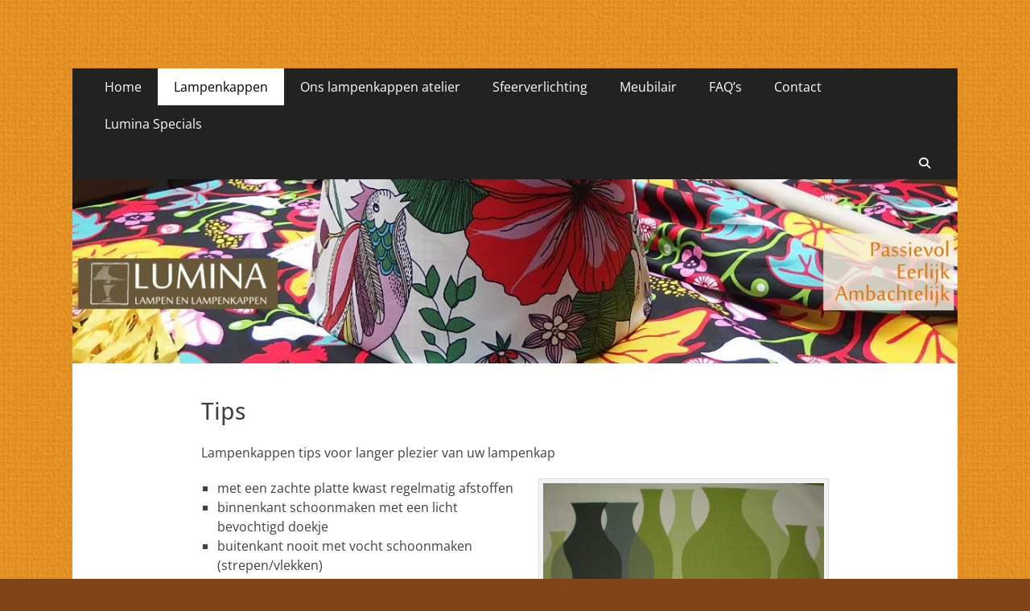

--- FILE ---
content_type: text/html; charset=UTF-8
request_url: https://www.luminalampen.nl/lampenkappen/tips/
body_size: 16987
content:
        <!DOCTYPE html>
        <html lang="nl-NL">
        
<head>
		<meta charset="UTF-8">
		<meta name="viewport" content="width=device-width, initial-scale=1, minimum-scale=1">
		<link rel="profile" href="http://gmpg.org/xfn/11">
		<meta name='robots' content='index, follow, max-image-preview:large, max-snippet:-1, max-video-preview:-1' />
	<style>img:is([sizes="auto" i], [sizes^="auto," i]) { contain-intrinsic-size: 3000px 1500px }</style>
	
	<!-- This site is optimized with the Yoast SEO plugin v25.5 - https://yoast.com/wordpress/plugins/seo/ -->
	<title>Tips - Lumina lampenkappen uit eigen atelier, sfeerverlichting en antiek meubilair</title>
	<meta name="description" content="Lampenkappen tips voor langer plezier van uw lampenkap met een zachte platte kwast regelmatig afstoffen binnenkant schoonmaken met een licht bevochtigd" />
	<link rel="canonical" href="https://www.luminalampen.nl/lampenkappen/tips/" />
	<meta property="og:locale" content="nl_NL" />
	<meta property="og:type" content="article" />
	<meta property="og:title" content="Tips - Lumina lampenkappen uit eigen atelier, sfeerverlichting en antiek meubilair" />
	<meta property="og:description" content="Lampenkappen tips voor langer plezier van uw lampenkap met een zachte platte kwast regelmatig afstoffen binnenkant schoonmaken met een licht bevochtigd" />
	<meta property="og:url" content="https://www.luminalampen.nl/lampenkappen/tips/" />
	<meta property="og:site_name" content="Lumina lampenkappen uit eigen atelier, sfeerverlichting en antiek meubilair" />
	<meta property="article:modified_time" content="2024-03-10T15:51:44+00:00" />
	<meta property="og:image" content="https://www.luminalampen.nl/wp-content/uploads/2015/12/scandinavian-vazen-stof-632x474.jpg" />
	<meta name="twitter:card" content="summary_large_image" />
	<meta name="twitter:label1" content="Geschatte leestijd" />
	<meta name="twitter:data1" content="1 minuut" />
	<script type="application/ld+json" class="yoast-schema-graph">{"@context":"https://schema.org","@graph":[{"@type":"WebPage","@id":"https://www.luminalampen.nl/lampenkappen/tips/","url":"https://www.luminalampen.nl/lampenkappen/tips/","name":"Tips - Lumina lampenkappen uit eigen atelier, sfeerverlichting en antiek meubilair","isPartOf":{"@id":"https://www.luminalampen.nl/#website"},"primaryImageOfPage":{"@id":"https://www.luminalampen.nl/lampenkappen/tips/#primaryimage"},"image":{"@id":"https://www.luminalampen.nl/lampenkappen/tips/#primaryimage"},"thumbnailUrl":"https://www.luminalampen.nl/wp-content/uploads/2015/12/scandinavian-vazen-stof-632x474.jpg","datePublished":"2015-11-20T14:33:05+00:00","dateModified":"2024-03-10T15:51:44+00:00","description":"Lampenkappen tips voor langer plezier van uw lampenkap met een zachte platte kwast regelmatig afstoffen binnenkant schoonmaken met een licht bevochtigd","breadcrumb":{"@id":"https://www.luminalampen.nl/lampenkappen/tips/#breadcrumb"},"inLanguage":"nl-NL","potentialAction":[{"@type":"ReadAction","target":["https://www.luminalampen.nl/lampenkappen/tips/"]}]},{"@type":"ImageObject","inLanguage":"nl-NL","@id":"https://www.luminalampen.nl/lampenkappen/tips/#primaryimage","url":"https://www.luminalampen.nl/wp-content/uploads/2015/12/scandinavian-vazen-stof.jpg","contentUrl":"https://www.luminalampen.nl/wp-content/uploads/2015/12/scandinavian-vazen-stof.jpg","width":1024,"height":768,"caption":"Scandinavian vazen"},{"@type":"BreadcrumbList","@id":"https://www.luminalampen.nl/lampenkappen/tips/#breadcrumb","itemListElement":[{"@type":"ListItem","position":1,"name":"Home","item":"https://www.luminalampen.nl/"},{"@type":"ListItem","position":2,"name":"Lampenkappen","item":"https://www.luminalampen.nl/lampenkappen/"},{"@type":"ListItem","position":3,"name":"Tips"}]},{"@type":"WebSite","@id":"https://www.luminalampen.nl/#website","url":"https://www.luminalampen.nl/","name":"Lumina lampenkappen uit eigen atelier, sfeerverlichting en antiek meubilair","description":"vakwerk van ons ambachtelijke atelier","potentialAction":[{"@type":"SearchAction","target":{"@type":"EntryPoint","urlTemplate":"https://www.luminalampen.nl/?s={search_term_string}"},"query-input":{"@type":"PropertyValueSpecification","valueRequired":true,"valueName":"search_term_string"}}],"inLanguage":"nl-NL"}]}</script>
	<!-- / Yoast SEO plugin. -->


<link rel="alternate" type="application/rss+xml" title="Lumina lampenkappen uit eigen atelier, sfeerverlichting en antiek meubilair &raquo; feed" href="https://www.luminalampen.nl/feed/" />
<link rel="alternate" type="application/rss+xml" title="Lumina lampenkappen uit eigen atelier, sfeerverlichting en antiek meubilair &raquo; reacties feed" href="https://www.luminalampen.nl/comments/feed/" />
		<!-- This site uses the Google Analytics by MonsterInsights plugin v9.6.1 - Using Analytics tracking - https://www.monsterinsights.com/ -->
		<!-- Opmerking: MonsterInsights is momenteel niet geconfigureerd op deze site. De site eigenaar moet authenticeren met Google Analytics in de MonsterInsights instellingen scherm. -->
					<!-- No tracking code set -->
				<!-- / Google Analytics by MonsterInsights -->
		<script type="text/javascript">
/* <![CDATA[ */
window._wpemojiSettings = {"baseUrl":"https:\/\/s.w.org\/images\/core\/emoji\/16.0.1\/72x72\/","ext":".png","svgUrl":"https:\/\/s.w.org\/images\/core\/emoji\/16.0.1\/svg\/","svgExt":".svg","source":{"concatemoji":"https:\/\/www.luminalampen.nl\/wp-includes\/js\/wp-emoji-release.min.js?ver=6.8.3"}};
/*! This file is auto-generated */
!function(s,n){var o,i,e;function c(e){try{var t={supportTests:e,timestamp:(new Date).valueOf()};sessionStorage.setItem(o,JSON.stringify(t))}catch(e){}}function p(e,t,n){e.clearRect(0,0,e.canvas.width,e.canvas.height),e.fillText(t,0,0);var t=new Uint32Array(e.getImageData(0,0,e.canvas.width,e.canvas.height).data),a=(e.clearRect(0,0,e.canvas.width,e.canvas.height),e.fillText(n,0,0),new Uint32Array(e.getImageData(0,0,e.canvas.width,e.canvas.height).data));return t.every(function(e,t){return e===a[t]})}function u(e,t){e.clearRect(0,0,e.canvas.width,e.canvas.height),e.fillText(t,0,0);for(var n=e.getImageData(16,16,1,1),a=0;a<n.data.length;a++)if(0!==n.data[a])return!1;return!0}function f(e,t,n,a){switch(t){case"flag":return n(e,"\ud83c\udff3\ufe0f\u200d\u26a7\ufe0f","\ud83c\udff3\ufe0f\u200b\u26a7\ufe0f")?!1:!n(e,"\ud83c\udde8\ud83c\uddf6","\ud83c\udde8\u200b\ud83c\uddf6")&&!n(e,"\ud83c\udff4\udb40\udc67\udb40\udc62\udb40\udc65\udb40\udc6e\udb40\udc67\udb40\udc7f","\ud83c\udff4\u200b\udb40\udc67\u200b\udb40\udc62\u200b\udb40\udc65\u200b\udb40\udc6e\u200b\udb40\udc67\u200b\udb40\udc7f");case"emoji":return!a(e,"\ud83e\udedf")}return!1}function g(e,t,n,a){var r="undefined"!=typeof WorkerGlobalScope&&self instanceof WorkerGlobalScope?new OffscreenCanvas(300,150):s.createElement("canvas"),o=r.getContext("2d",{willReadFrequently:!0}),i=(o.textBaseline="top",o.font="600 32px Arial",{});return e.forEach(function(e){i[e]=t(o,e,n,a)}),i}function t(e){var t=s.createElement("script");t.src=e,t.defer=!0,s.head.appendChild(t)}"undefined"!=typeof Promise&&(o="wpEmojiSettingsSupports",i=["flag","emoji"],n.supports={everything:!0,everythingExceptFlag:!0},e=new Promise(function(e){s.addEventListener("DOMContentLoaded",e,{once:!0})}),new Promise(function(t){var n=function(){try{var e=JSON.parse(sessionStorage.getItem(o));if("object"==typeof e&&"number"==typeof e.timestamp&&(new Date).valueOf()<e.timestamp+604800&&"object"==typeof e.supportTests)return e.supportTests}catch(e){}return null}();if(!n){if("undefined"!=typeof Worker&&"undefined"!=typeof OffscreenCanvas&&"undefined"!=typeof URL&&URL.createObjectURL&&"undefined"!=typeof Blob)try{var e="postMessage("+g.toString()+"("+[JSON.stringify(i),f.toString(),p.toString(),u.toString()].join(",")+"));",a=new Blob([e],{type:"text/javascript"}),r=new Worker(URL.createObjectURL(a),{name:"wpTestEmojiSupports"});return void(r.onmessage=function(e){c(n=e.data),r.terminate(),t(n)})}catch(e){}c(n=g(i,f,p,u))}t(n)}).then(function(e){for(var t in e)n.supports[t]=e[t],n.supports.everything=n.supports.everything&&n.supports[t],"flag"!==t&&(n.supports.everythingExceptFlag=n.supports.everythingExceptFlag&&n.supports[t]);n.supports.everythingExceptFlag=n.supports.everythingExceptFlag&&!n.supports.flag,n.DOMReady=!1,n.readyCallback=function(){n.DOMReady=!0}}).then(function(){return e}).then(function(){var e;n.supports.everything||(n.readyCallback(),(e=n.source||{}).concatemoji?t(e.concatemoji):e.wpemoji&&e.twemoji&&(t(e.twemoji),t(e.wpemoji)))}))}((window,document),window._wpemojiSettings);
/* ]]> */
</script>
<link rel='stylesheet' id='pt-cv-public-style-css' href='https://www.luminalampen.nl/wp-content/plugins/content-views-query-and-display-post-page/public/assets/css/cv.css?ver=4.1' type='text/css' media='all' />
<style id='wp-emoji-styles-inline-css' type='text/css'>

	img.wp-smiley, img.emoji {
		display: inline !important;
		border: none !important;
		box-shadow: none !important;
		height: 1em !important;
		width: 1em !important;
		margin: 0 0.07em !important;
		vertical-align: -0.1em !important;
		background: none !important;
		padding: 0 !important;
	}
</style>
<link rel='stylesheet' id='wp-block-library-css' href='https://www.luminalampen.nl/wp-includes/css/dist/block-library/style.min.css?ver=6.8.3' type='text/css' media='all' />
<style id='wp-block-library-theme-inline-css' type='text/css'>
.wp-block-audio :where(figcaption){color:#555;font-size:13px;text-align:center}.is-dark-theme .wp-block-audio :where(figcaption){color:#ffffffa6}.wp-block-audio{margin:0 0 1em}.wp-block-code{border:1px solid #ccc;border-radius:4px;font-family:Menlo,Consolas,monaco,monospace;padding:.8em 1em}.wp-block-embed :where(figcaption){color:#555;font-size:13px;text-align:center}.is-dark-theme .wp-block-embed :where(figcaption){color:#ffffffa6}.wp-block-embed{margin:0 0 1em}.blocks-gallery-caption{color:#555;font-size:13px;text-align:center}.is-dark-theme .blocks-gallery-caption{color:#ffffffa6}:root :where(.wp-block-image figcaption){color:#555;font-size:13px;text-align:center}.is-dark-theme :root :where(.wp-block-image figcaption){color:#ffffffa6}.wp-block-image{margin:0 0 1em}.wp-block-pullquote{border-bottom:4px solid;border-top:4px solid;color:currentColor;margin-bottom:1.75em}.wp-block-pullquote cite,.wp-block-pullquote footer,.wp-block-pullquote__citation{color:currentColor;font-size:.8125em;font-style:normal;text-transform:uppercase}.wp-block-quote{border-left:.25em solid;margin:0 0 1.75em;padding-left:1em}.wp-block-quote cite,.wp-block-quote footer{color:currentColor;font-size:.8125em;font-style:normal;position:relative}.wp-block-quote:where(.has-text-align-right){border-left:none;border-right:.25em solid;padding-left:0;padding-right:1em}.wp-block-quote:where(.has-text-align-center){border:none;padding-left:0}.wp-block-quote.is-large,.wp-block-quote.is-style-large,.wp-block-quote:where(.is-style-plain){border:none}.wp-block-search .wp-block-search__label{font-weight:700}.wp-block-search__button{border:1px solid #ccc;padding:.375em .625em}:where(.wp-block-group.has-background){padding:1.25em 2.375em}.wp-block-separator.has-css-opacity{opacity:.4}.wp-block-separator{border:none;border-bottom:2px solid;margin-left:auto;margin-right:auto}.wp-block-separator.has-alpha-channel-opacity{opacity:1}.wp-block-separator:not(.is-style-wide):not(.is-style-dots){width:100px}.wp-block-separator.has-background:not(.is-style-dots){border-bottom:none;height:1px}.wp-block-separator.has-background:not(.is-style-wide):not(.is-style-dots){height:2px}.wp-block-table{margin:0 0 1em}.wp-block-table td,.wp-block-table th{word-break:normal}.wp-block-table :where(figcaption){color:#555;font-size:13px;text-align:center}.is-dark-theme .wp-block-table :where(figcaption){color:#ffffffa6}.wp-block-video :where(figcaption){color:#555;font-size:13px;text-align:center}.is-dark-theme .wp-block-video :where(figcaption){color:#ffffffa6}.wp-block-video{margin:0 0 1em}:root :where(.wp-block-template-part.has-background){margin-bottom:0;margin-top:0;padding:1.25em 2.375em}
</style>
<style id='classic-theme-styles-inline-css' type='text/css'>
/*! This file is auto-generated */
.wp-block-button__link{color:#fff;background-color:#32373c;border-radius:9999px;box-shadow:none;text-decoration:none;padding:calc(.667em + 2px) calc(1.333em + 2px);font-size:1.125em}.wp-block-file__button{background:#32373c;color:#fff;text-decoration:none}
</style>
<style id='global-styles-inline-css' type='text/css'>
:root{--wp--preset--aspect-ratio--square: 1;--wp--preset--aspect-ratio--4-3: 4/3;--wp--preset--aspect-ratio--3-4: 3/4;--wp--preset--aspect-ratio--3-2: 3/2;--wp--preset--aspect-ratio--2-3: 2/3;--wp--preset--aspect-ratio--16-9: 16/9;--wp--preset--aspect-ratio--9-16: 9/16;--wp--preset--color--black: #000000;--wp--preset--color--cyan-bluish-gray: #abb8c3;--wp--preset--color--white: #ffffff;--wp--preset--color--pale-pink: #f78da7;--wp--preset--color--vivid-red: #cf2e2e;--wp--preset--color--luminous-vivid-orange: #ff6900;--wp--preset--color--luminous-vivid-amber: #fcb900;--wp--preset--color--light-green-cyan: #7bdcb5;--wp--preset--color--vivid-green-cyan: #00d084;--wp--preset--color--pale-cyan-blue: #8ed1fc;--wp--preset--color--vivid-cyan-blue: #0693e3;--wp--preset--color--vivid-purple: #9b51e0;--wp--preset--color--dark-gray: #404040;--wp--preset--color--gray: #eeeeee;--wp--preset--color--light-gray: #f9f9f9;--wp--preset--color--yellow: #e5ae4a;--wp--preset--color--blue: #1b8be0;--wp--preset--color--tahiti-gold: #e4741f;--wp--preset--gradient--vivid-cyan-blue-to-vivid-purple: linear-gradient(135deg,rgba(6,147,227,1) 0%,rgb(155,81,224) 100%);--wp--preset--gradient--light-green-cyan-to-vivid-green-cyan: linear-gradient(135deg,rgb(122,220,180) 0%,rgb(0,208,130) 100%);--wp--preset--gradient--luminous-vivid-amber-to-luminous-vivid-orange: linear-gradient(135deg,rgba(252,185,0,1) 0%,rgba(255,105,0,1) 100%);--wp--preset--gradient--luminous-vivid-orange-to-vivid-red: linear-gradient(135deg,rgba(255,105,0,1) 0%,rgb(207,46,46) 100%);--wp--preset--gradient--very-light-gray-to-cyan-bluish-gray: linear-gradient(135deg,rgb(238,238,238) 0%,rgb(169,184,195) 100%);--wp--preset--gradient--cool-to-warm-spectrum: linear-gradient(135deg,rgb(74,234,220) 0%,rgb(151,120,209) 20%,rgb(207,42,186) 40%,rgb(238,44,130) 60%,rgb(251,105,98) 80%,rgb(254,248,76) 100%);--wp--preset--gradient--blush-light-purple: linear-gradient(135deg,rgb(255,206,236) 0%,rgb(152,150,240) 100%);--wp--preset--gradient--blush-bordeaux: linear-gradient(135deg,rgb(254,205,165) 0%,rgb(254,45,45) 50%,rgb(107,0,62) 100%);--wp--preset--gradient--luminous-dusk: linear-gradient(135deg,rgb(255,203,112) 0%,rgb(199,81,192) 50%,rgb(65,88,208) 100%);--wp--preset--gradient--pale-ocean: linear-gradient(135deg,rgb(255,245,203) 0%,rgb(182,227,212) 50%,rgb(51,167,181) 100%);--wp--preset--gradient--electric-grass: linear-gradient(135deg,rgb(202,248,128) 0%,rgb(113,206,126) 100%);--wp--preset--gradient--midnight: linear-gradient(135deg,rgb(2,3,129) 0%,rgb(40,116,252) 100%);--wp--preset--font-size--small: 14px;--wp--preset--font-size--medium: 20px;--wp--preset--font-size--large: 26px;--wp--preset--font-size--x-large: 42px;--wp--preset--font-size--extra-small: 13px;--wp--preset--font-size--normal: 16px;--wp--preset--font-size--huge: 32px;--wp--preset--spacing--20: 0.44rem;--wp--preset--spacing--30: 0.67rem;--wp--preset--spacing--40: 1rem;--wp--preset--spacing--50: 1.5rem;--wp--preset--spacing--60: 2.25rem;--wp--preset--spacing--70: 3.38rem;--wp--preset--spacing--80: 5.06rem;--wp--preset--shadow--natural: 6px 6px 9px rgba(0, 0, 0, 0.2);--wp--preset--shadow--deep: 12px 12px 50px rgba(0, 0, 0, 0.4);--wp--preset--shadow--sharp: 6px 6px 0px rgba(0, 0, 0, 0.2);--wp--preset--shadow--outlined: 6px 6px 0px -3px rgba(255, 255, 255, 1), 6px 6px rgba(0, 0, 0, 1);--wp--preset--shadow--crisp: 6px 6px 0px rgba(0, 0, 0, 1);}:where(.is-layout-flex){gap: 0.5em;}:where(.is-layout-grid){gap: 0.5em;}body .is-layout-flex{display: flex;}.is-layout-flex{flex-wrap: wrap;align-items: center;}.is-layout-flex > :is(*, div){margin: 0;}body .is-layout-grid{display: grid;}.is-layout-grid > :is(*, div){margin: 0;}:where(.wp-block-columns.is-layout-flex){gap: 2em;}:where(.wp-block-columns.is-layout-grid){gap: 2em;}:where(.wp-block-post-template.is-layout-flex){gap: 1.25em;}:where(.wp-block-post-template.is-layout-grid){gap: 1.25em;}.has-black-color{color: var(--wp--preset--color--black) !important;}.has-cyan-bluish-gray-color{color: var(--wp--preset--color--cyan-bluish-gray) !important;}.has-white-color{color: var(--wp--preset--color--white) !important;}.has-pale-pink-color{color: var(--wp--preset--color--pale-pink) !important;}.has-vivid-red-color{color: var(--wp--preset--color--vivid-red) !important;}.has-luminous-vivid-orange-color{color: var(--wp--preset--color--luminous-vivid-orange) !important;}.has-luminous-vivid-amber-color{color: var(--wp--preset--color--luminous-vivid-amber) !important;}.has-light-green-cyan-color{color: var(--wp--preset--color--light-green-cyan) !important;}.has-vivid-green-cyan-color{color: var(--wp--preset--color--vivid-green-cyan) !important;}.has-pale-cyan-blue-color{color: var(--wp--preset--color--pale-cyan-blue) !important;}.has-vivid-cyan-blue-color{color: var(--wp--preset--color--vivid-cyan-blue) !important;}.has-vivid-purple-color{color: var(--wp--preset--color--vivid-purple) !important;}.has-black-background-color{background-color: var(--wp--preset--color--black) !important;}.has-cyan-bluish-gray-background-color{background-color: var(--wp--preset--color--cyan-bluish-gray) !important;}.has-white-background-color{background-color: var(--wp--preset--color--white) !important;}.has-pale-pink-background-color{background-color: var(--wp--preset--color--pale-pink) !important;}.has-vivid-red-background-color{background-color: var(--wp--preset--color--vivid-red) !important;}.has-luminous-vivid-orange-background-color{background-color: var(--wp--preset--color--luminous-vivid-orange) !important;}.has-luminous-vivid-amber-background-color{background-color: var(--wp--preset--color--luminous-vivid-amber) !important;}.has-light-green-cyan-background-color{background-color: var(--wp--preset--color--light-green-cyan) !important;}.has-vivid-green-cyan-background-color{background-color: var(--wp--preset--color--vivid-green-cyan) !important;}.has-pale-cyan-blue-background-color{background-color: var(--wp--preset--color--pale-cyan-blue) !important;}.has-vivid-cyan-blue-background-color{background-color: var(--wp--preset--color--vivid-cyan-blue) !important;}.has-vivid-purple-background-color{background-color: var(--wp--preset--color--vivid-purple) !important;}.has-black-border-color{border-color: var(--wp--preset--color--black) !important;}.has-cyan-bluish-gray-border-color{border-color: var(--wp--preset--color--cyan-bluish-gray) !important;}.has-white-border-color{border-color: var(--wp--preset--color--white) !important;}.has-pale-pink-border-color{border-color: var(--wp--preset--color--pale-pink) !important;}.has-vivid-red-border-color{border-color: var(--wp--preset--color--vivid-red) !important;}.has-luminous-vivid-orange-border-color{border-color: var(--wp--preset--color--luminous-vivid-orange) !important;}.has-luminous-vivid-amber-border-color{border-color: var(--wp--preset--color--luminous-vivid-amber) !important;}.has-light-green-cyan-border-color{border-color: var(--wp--preset--color--light-green-cyan) !important;}.has-vivid-green-cyan-border-color{border-color: var(--wp--preset--color--vivid-green-cyan) !important;}.has-pale-cyan-blue-border-color{border-color: var(--wp--preset--color--pale-cyan-blue) !important;}.has-vivid-cyan-blue-border-color{border-color: var(--wp--preset--color--vivid-cyan-blue) !important;}.has-vivid-purple-border-color{border-color: var(--wp--preset--color--vivid-purple) !important;}.has-vivid-cyan-blue-to-vivid-purple-gradient-background{background: var(--wp--preset--gradient--vivid-cyan-blue-to-vivid-purple) !important;}.has-light-green-cyan-to-vivid-green-cyan-gradient-background{background: var(--wp--preset--gradient--light-green-cyan-to-vivid-green-cyan) !important;}.has-luminous-vivid-amber-to-luminous-vivid-orange-gradient-background{background: var(--wp--preset--gradient--luminous-vivid-amber-to-luminous-vivid-orange) !important;}.has-luminous-vivid-orange-to-vivid-red-gradient-background{background: var(--wp--preset--gradient--luminous-vivid-orange-to-vivid-red) !important;}.has-very-light-gray-to-cyan-bluish-gray-gradient-background{background: var(--wp--preset--gradient--very-light-gray-to-cyan-bluish-gray) !important;}.has-cool-to-warm-spectrum-gradient-background{background: var(--wp--preset--gradient--cool-to-warm-spectrum) !important;}.has-blush-light-purple-gradient-background{background: var(--wp--preset--gradient--blush-light-purple) !important;}.has-blush-bordeaux-gradient-background{background: var(--wp--preset--gradient--blush-bordeaux) !important;}.has-luminous-dusk-gradient-background{background: var(--wp--preset--gradient--luminous-dusk) !important;}.has-pale-ocean-gradient-background{background: var(--wp--preset--gradient--pale-ocean) !important;}.has-electric-grass-gradient-background{background: var(--wp--preset--gradient--electric-grass) !important;}.has-midnight-gradient-background{background: var(--wp--preset--gradient--midnight) !important;}.has-small-font-size{font-size: var(--wp--preset--font-size--small) !important;}.has-medium-font-size{font-size: var(--wp--preset--font-size--medium) !important;}.has-large-font-size{font-size: var(--wp--preset--font-size--large) !important;}.has-x-large-font-size{font-size: var(--wp--preset--font-size--x-large) !important;}
:where(.wp-block-post-template.is-layout-flex){gap: 1.25em;}:where(.wp-block-post-template.is-layout-grid){gap: 1.25em;}
:where(.wp-block-columns.is-layout-flex){gap: 2em;}:where(.wp-block-columns.is-layout-grid){gap: 2em;}
:root :where(.wp-block-pullquote){font-size: 1.5em;line-height: 1.6;}
</style>
<link rel='stylesheet' id='contact-form-7-css' href='https://www.luminalampen.nl/wp-content/plugins/contact-form-7/includes/css/styles.css?ver=6.1' type='text/css' media='all' />
<link rel='stylesheet' id='foobox-free-min-css' href='https://www.luminalampen.nl/wp-content/plugins/foobox-image-lightbox/free/css/foobox.free.min.css?ver=2.7.35' type='text/css' media='all' />
<link rel='stylesheet' id='wppa_style-css' href='https://www.luminalampen.nl/wp-content/plugins/wp-photo-album-plus/wppa-style.css?ver=250711-121931' type='text/css' media='all' />
<style id='wppa_style-inline-css' type='text/css'>

.wppa-box {	border-style: solid; border-width:1px;border-radius:6px; -moz-border-radius:6px;margin-bottom:8px;background-color:#eeeeee;border-color:#cccccc; }
.wppa-mini-box { border-style: solid; border-width:1px;border-radius:2px;border-color:#cccccc; }
.wppa-cover-box {  }
.wppa-cover-text-frame {  }
.wppa-box-text {  }
.wppa-box-text, .wppa-box-text-nocolor { font-weight:normal; }
.wppa-thumb-text { font-weight:normal; }
.wppa-nav-text { font-weight:normal; }
.wppa-img { background-color:#eeeeee; }
.wppa-title { font-weight:bold; }
.wppa-fulldesc { font-weight:normal; }
.wppa-fulltitle { font-weight:normal; }
</style>
<link rel='stylesheet' id='catchresponsive-fonts-css' href='https://www.luminalampen.nl/wp-content/fonts/45d69b4615c55494bcffd707758b9e20.css' type='text/css' media='all' />
<link rel='stylesheet' id='catchresponsive-style-css' href='https://www.luminalampen.nl/wp-content/themes/catch-responsive/style.css?ver=20250711-111853' type='text/css' media='all' />
<link rel='stylesheet' id='catchresponsive-block-style-css' href='https://www.luminalampen.nl/wp-content/themes/catch-responsive/css/blocks.css?ver=3.1.2' type='text/css' media='all' />
<link rel='stylesheet' id='font-awesome-css' href='https://www.luminalampen.nl/wp-content/themes/catch-responsive/css/font-awesome/css/all.min.css?ver=6.7.2' type='text/css' media='all' />
<link rel='stylesheet' id='jquery-sidr-css' href='https://www.luminalampen.nl/wp-content/themes/catch-responsive/css/jquery.sidr.light.min.css?ver=2.1.0' type='text/css' media='all' />
<script type="text/javascript" src="https://www.luminalampen.nl/wp-includes/js/dist/hooks.min.js?ver=4d63a3d491d11ffd8ac6" id="wp-hooks-js"></script>
<script type="text/javascript" src="https://www.luminalampen.nl/wp-includes/js/dist/i18n.min.js?ver=5e580eb46a90c2b997e6" id="wp-i18n-js"></script>
<script type="text/javascript" id="wp-i18n-js-after">
/* <![CDATA[ */
wp.i18n.setLocaleData( { 'text direction\u0004ltr': [ 'ltr' ] } );
/* ]]> */
</script>
<script type="text/javascript" src="https://www.luminalampen.nl/wp-content/plugins/wp-photo-album-plus/js/wppa-decls.js?ver=250711-111919" id="wppa-decls-js"></script>
<script type="text/javascript" src="https://www.luminalampen.nl/wp-includes/js/jquery/jquery.min.js?ver=3.7.1" id="jquery-core-js"></script>
<script type="text/javascript" src="https://www.luminalampen.nl/wp-includes/js/jquery/jquery-migrate.min.js?ver=3.4.1" id="jquery-migrate-js"></script>
<script type="text/javascript" src="https://www.luminalampen.nl/wp-includes/js/jquery/jquery.form.min.js?ver=4.3.0" id="jquery-form-js"></script>
<script type="text/javascript" src="https://www.luminalampen.nl/wp-includes/js/imagesloaded.min.js?ver=5.0.0" id="imagesloaded-js"></script>
<script type="text/javascript" src="https://www.luminalampen.nl/wp-includes/js/masonry.min.js?ver=4.2.2" id="masonry-js"></script>
<script type="text/javascript" src="https://www.luminalampen.nl/wp-includes/js/jquery/jquery.masonry.min.js?ver=3.1.2b" id="jquery-masonry-js"></script>
<script type="text/javascript" src="https://www.luminalampen.nl/wp-includes/js/jquery/ui/core.min.js?ver=1.13.3" id="jquery-ui-core-js"></script>
<script type="text/javascript" src="https://www.luminalampen.nl/wp-includes/js/jquery/ui/mouse.min.js?ver=1.13.3" id="jquery-ui-mouse-js"></script>
<script type="text/javascript" src="https://www.luminalampen.nl/wp-includes/js/jquery/ui/resizable.min.js?ver=1.13.3" id="jquery-ui-resizable-js"></script>
<script type="text/javascript" src="https://www.luminalampen.nl/wp-includes/js/jquery/ui/draggable.min.js?ver=1.13.3" id="jquery-ui-draggable-js"></script>
<script type="text/javascript" src="https://www.luminalampen.nl/wp-includes/js/jquery/ui/controlgroup.min.js?ver=1.13.3" id="jquery-ui-controlgroup-js"></script>
<script type="text/javascript" src="https://www.luminalampen.nl/wp-includes/js/jquery/ui/checkboxradio.min.js?ver=1.13.3" id="jquery-ui-checkboxradio-js"></script>
<script type="text/javascript" src="https://www.luminalampen.nl/wp-includes/js/jquery/ui/button.min.js?ver=1.13.3" id="jquery-ui-button-js"></script>
<script type="text/javascript" src="https://www.luminalampen.nl/wp-includes/js/jquery/ui/dialog.min.js?ver=1.13.3" id="jquery-ui-dialog-js"></script>
<script type="text/javascript" id="wppa-all-js-extra">
/* <![CDATA[ */
var wppaObj = {"restUrl":"https:\/\/www.luminalampen.nl\/wp-json\/","restNonce":"f992856c97"};
/* ]]> */
</script>
<script type="text/javascript" src="https://www.luminalampen.nl/wp-content/plugins/wp-photo-album-plus/js/wppa-all.js?ver=250711-111919" id="wppa-all-js"></script>
<script type="text/javascript" src="https://www.luminalampen.nl/wp-content/plugins/wp-photo-album-plus/vendor/jquery-easing/jquery.easing.min.js?ver=9.0.09.003" id="nicescrollr-easing-min-js-js"></script>
<!--[if lt IE 9]>
<script type="text/javascript" src="https://www.luminalampen.nl/wp-content/themes/catch-responsive/js/html5.min.js?ver=3.7.3" id="catchresponsive-html5-js"></script>
<![endif]-->
<script type="text/javascript" src="https://www.luminalampen.nl/wp-content/themes/catch-responsive/js/jquery.sidr.min.js?ver=2.2.1.1" id="jquery-sidr-js"></script>
<script type="text/javascript" src="https://www.luminalampen.nl/wp-content/themes/catch-responsive/js/catchresponsive-custom-scripts.min.js" id="catchresponsive-custom-scripts-js"></script>
<script type="text/javascript" id="foobox-free-min-js-before">
/* <![CDATA[ */
/* Run FooBox FREE (v2.7.35) */
var FOOBOX = window.FOOBOX = {
	ready: true,
	disableOthers: false,
	o: {wordpress: { enabled: true }, countMessage:'image %index of %total', captions: { dataTitle: ["captionTitle","title"], dataDesc: ["captionDesc","description"] }, rel: '', excludes:'.fbx-link,.nofoobox,.nolightbox,a[href*="pinterest.com/pin/create/button/"]', affiliate : { enabled: false }, error: "Could not load the item"},
	selectors: [
		".foogallery-container.foogallery-lightbox-foobox", ".foogallery-container.foogallery-lightbox-foobox-free", ".gallery", ".wp-block-gallery", ".wp-caption", ".wp-block-image", "a:has(img[class*=wp-image-])", ".foobox"
	],
	pre: function( $ ){
		// Custom JavaScript (Pre)
		
	},
	post: function( $ ){
		// Custom JavaScript (Post)
		
		// Custom Captions Code
		
	},
	custom: function( $ ){
		// Custom Extra JS
		
	}
};
/* ]]> */
</script>
<script type="text/javascript" src="https://www.luminalampen.nl/wp-content/plugins/foobox-image-lightbox/free/js/foobox.free.min.js?ver=2.7.35" id="foobox-free-min-js"></script>
<link rel="https://api.w.org/" href="https://www.luminalampen.nl/wp-json/" /><link rel="alternate" title="JSON" type="application/json" href="https://www.luminalampen.nl/wp-json/wp/v2/pages/146" /><link rel="EditURI" type="application/rsd+xml" title="RSD" href="https://www.luminalampen.nl/xmlrpc.php?rsd" />
<meta name="generator" content="WordPress 6.8.3" />
<link rel='shortlink' href='https://www.luminalampen.nl/?p=146' />
<link rel="alternate" title="oEmbed (JSON)" type="application/json+oembed" href="https://www.luminalampen.nl/wp-json/oembed/1.0/embed?url=https%3A%2F%2Fwww.luminalampen.nl%2Flampenkappen%2Ftips%2F" />
<link rel="alternate" title="oEmbed (XML)" type="text/xml+oembed" href="https://www.luminalampen.nl/wp-json/oembed/1.0/embed?url=https%3A%2F%2Fwww.luminalampen.nl%2Flampenkappen%2Ftips%2F&#038;format=xml" />
<script type="text/javascript">
	window._se_plugin_version = '8.1.9';
</script>
	<style type="text/css">
		</style>
	<style type="text/css" id="custom-background-css">
body.custom-background { background-color: #7f4519; background-image: url("https://www.luminalampen.nl/wp-content/uploads/2015/11/back4.jpg"); background-position: left top; background-size: auto; background-repeat: repeat; background-attachment: scroll; }
</style>
	<link rel="icon" href="https://www.luminalampen.nl/wp-content/uploads/2015/12/cropped-favicon1-1-32x32.png" sizes="32x32" />
<link rel="icon" href="https://www.luminalampen.nl/wp-content/uploads/2015/12/cropped-favicon1-1-192x192.png" sizes="192x192" />
<link rel="apple-touch-icon" href="https://www.luminalampen.nl/wp-content/uploads/2015/12/cropped-favicon1-1-180x180.png" />
<meta name="msapplication-TileImage" content="https://www.luminalampen.nl/wp-content/uploads/2015/12/cropped-favicon1-1-270x270.png" />
		<style type="text/css" id="wp-custom-css">
			#foogallery-gallery-362.foogallery-simple_portfolio .bf-item {
 background: #B8AD8F;
}
#foogallery-gallery-362.foogallery-simple_portfolio .bf-item {
 color: #000000;
}
.sidebar-header-right { display: none; }.sidebar-header-right { display: none; }		</style>
		<!-- Lumina lampenkappen uit eigen atelier, sfeerverlichting en antiek meubilair inline CSS Styles -->
<style type="text/css" media="screen">
.site-title a, .site-description { position: absolute !important; clip: rect(1px 1px 1px 1px); clip: rect(1px, 1px, 1px, 1px); }
</style>
</head>

<body class="wp-singular page-template-default page page-id-146 page-child parent-pageid-99 custom-background wp-embed-responsive wp-theme-catch-responsive no-sidebar content-width excerpt-image-left mobile-menu-one">


		<div id="page" class="hfeed site">
				<header id="masthead" role="banner">
    		<div class="wrapper">
		
    <div id="mobile-header-left-menu" class="mobile-menu-anchor primary-menu">
        <a href="#mobile-header-left-nav" id="header-left-menu" class="font-awesome fa-solid fa-menu">
            <span class="mobile-menu-text">Menu</span>
        </a>
    </div><!-- #mobile-header-menu -->
    <div id="site-branding"><div id="site-header"><p class="site-title"><a href="https://www.luminalampen.nl/" rel="home">Lumina lampenkappen uit eigen atelier, sfeerverlichting en antiek meubilair</a></p><p class="site-description">vakwerk van ons ambachtelijke atelier</p></div><!-- #site-header --></div><!-- #site-branding-->	<aside class="sidebar sidebar-header-right widget-area">
		<section class="widget widget_search" id="header-right-search">
			<div class="widget-wrap">
				
<form role="search" method="get" class="search-form" action="https://www.luminalampen.nl/">
	<label>
		<span class="screen-reader-text">Zoeken naar:</span>
		<input type="search" class="search-field" placeholder="Zoeken..." value="" name="s" title="Zoeken naar:">
	</label>
	<input type="submit" class="search-submit" value="Zoeken">
</form>
			</div>
		</section>
			</aside><!-- .sidebar .header-sidebar .widget-area -->
			</div><!-- .wrapper -->
		</header><!-- #masthead -->
			<nav class="site-navigation nav-primary search-enabled" role="navigation">
        <div class="wrapper">
            <h2 class="screen-reader-text">Primair menu</h2>
            <div class="screen-reader-text skip-link"><a href="#content" title="Ga naar de inhoud">Ga naar de inhoud</a></div>
            <ul id="menu-menu-1" class="menu catchresponsive-nav-menu"><li id="menu-item-155" class="menu-item menu-item-type-custom menu-item-object-custom menu-item-home menu-item-155"><a href="http://www.luminalampen.nl">Home</a></li>
<li id="menu-item-156" class="menu-item menu-item-type-post_type menu-item-object-page current-page-ancestor current-menu-ancestor current-menu-parent current-page-parent current_page_parent current_page_ancestor menu-item-has-children menu-item-156"><a href="https://www.luminalampen.nl/lampenkappen/">Lampenkappen</a>
<ul class="sub-menu">
	<li id="menu-item-67" class="menu-item menu-item-type-post_type menu-item-object-page menu-item-67"><a href="https://www.luminalampen.nl/lampenkappen/modellen/">Modellen</a></li>
	<li id="menu-item-66" class="menu-item menu-item-type-post_type menu-item-object-page menu-item-66"><a href="https://www.luminalampen.nl/lampenkappen/stoffen/">Stoffen</a></li>
	<li id="menu-item-901" class="menu-item menu-item-type-post_type menu-item-object-page menu-item-901"><a href="https://www.luminalampen.nl/lampenkappen/kwaliteit/">Kwaliteit</a></li>
	<li id="menu-item-902" class="menu-item menu-item-type-post_type menu-item-object-page current-menu-item page_item page-item-146 current_page_item menu-item-902"><a href="https://www.luminalampen.nl/lampenkappen/tips/" aria-current="page">Tips</a></li>
</ul>
</li>
<li id="menu-item-186" class="menu-item menu-item-type-post_type menu-item-object-page menu-item-186"><a href="https://www.luminalampen.nl/ons-atelier-2/">Ons lampenkappen atelier</a></li>
<li id="menu-item-161" class="menu-item menu-item-type-post_type menu-item-object-page menu-item-has-children menu-item-161"><a href="https://www.luminalampen.nl/sfeerverlichting/">Sfeerverlichting</a>
<ul class="sub-menu">
	<li id="menu-item-389" class="menu-item menu-item-type-post_type menu-item-object-page menu-item-389"><a href="https://www.luminalampen.nl/sfeerverlichting/lampenvoeten/">Lampenvoeten</a></li>
	<li id="menu-item-168" class="menu-item menu-item-type-post_type menu-item-object-page menu-item-168"><a href="https://www.luminalampen.nl/sfeerverlichting/kroonluchters/">Kroonluchters</a></li>
	<li id="menu-item-167" class="menu-item menu-item-type-post_type menu-item-object-page menu-item-167"><a href="https://www.luminalampen.nl/sfeerverlichting/lantaarns/">Hanglampen</a></li>
	<li id="menu-item-174" class="menu-item menu-item-type-post_type menu-item-object-page menu-item-174"><a href="https://www.luminalampen.nl/sfeerverlichting/wandlampen/">Wandlampen</a></li>
	<li id="menu-item-173" class="menu-item menu-item-type-post_type menu-item-object-page menu-item-173"><a href="https://www.luminalampen.nl/sfeerverlichting/vintage/">Vintage verlichting</a></li>
	<li id="menu-item-418" class="menu-item menu-item-type-post_type menu-item-object-page menu-item-418"><a href="https://www.luminalampen.nl/sfeerverlichting/reparatie/">Reparatie</a></li>
</ul>
</li>
<li id="menu-item-162" class="menu-item menu-item-type-post_type menu-item-object-page menu-item-has-children menu-item-162"><a href="https://www.luminalampen.nl/meubilair/">Meubilair</a>
<ul class="sub-menu">
	<li id="menu-item-190" class="menu-item menu-item-type-post_type menu-item-object-page menu-item-190"><a href="https://www.luminalampen.nl/meubilair/kasten/">Kasten</a></li>
	<li id="menu-item-189" class="menu-item menu-item-type-post_type menu-item-object-page menu-item-189"><a href="https://www.luminalampen.nl/meubilair/spiegels/">Spiegels</a></li>
	<li id="menu-item-188" class="menu-item menu-item-type-post_type menu-item-object-page menu-item-188"><a href="https://www.luminalampen.nl/meubilair/tafels/">Tafels en Stoelen</a></li>
	<li id="menu-item-463" class="menu-item menu-item-type-post_type menu-item-object-page menu-item-463"><a href="https://www.luminalampen.nl/meubilair/vintage/">Vintage meubilair</a></li>
	<li id="menu-item-204" class="menu-item menu-item-type-post_type menu-item-object-page menu-item-204"><a href="https://www.luminalampen.nl/meubilair/decoratie/">Decoratie</a></li>
</ul>
</li>
<li id="menu-item-44" class="menu-item menu-item-type-post_type menu-item-object-page menu-item-44"><a href="https://www.luminalampen.nl/faqs/">FAQ&#8217;s</a></li>
<li id="menu-item-50" class="menu-item menu-item-type-post_type menu-item-object-page menu-item-50"><a href="https://www.luminalampen.nl/contact/">Contact</a></li>
<li id="menu-item-1833" class="menu-item menu-item-type-post_type menu-item-object-page menu-item-1833"><a href="https://www.luminalampen.nl/lumina-specials/">Lumina Specials</a></li>
</ul>                <div id="search-toggle" class="font-awesome fa-solid">
                    <a class="screen-reader-text" href="#search-container">Zoeken</a>
                </div>

                <div id="search-container" class="displaynone">
                    
<form role="search" method="get" class="search-form" action="https://www.luminalampen.nl/">
	<label>
		<span class="screen-reader-text">Zoeken naar:</span>
		<input type="search" class="search-field" placeholder="Zoeken..." value="" name="s" title="Zoeken naar:">
	</label>
	<input type="submit" class="search-submit" value="Zoeken">
</form>
                </div>
    	</div><!-- .wrapper -->
    </nav><!-- .nav-primary -->
    <div id="header-featured-image">
					<div class="wrapper"><img class="wp-post-image" alt="" src="https://www.luminalampen.nl/wp-content/uploads/2015/12/cropped-header-lampenkappen2.jpg" /></div><!-- .wrapper -->
				</div><!-- #header-featured-image -->		<div id="content" class="site-content">
			<div class="wrapper">
	
	<main id="main" class="site-main" role="main">

		
			
<article id="post-146" class="post-146 page type-page status-publish hentry tag-lampenkappen tag-schoonmaken tag-tips">
	<!-- Page/Post Single Image Disabled or No Image set in Post Thumbnail -->	<div class="entry-container">
		<header class="entry-header">
			<h1 class="entry-title">Tips</h1>
		</header><!-- .entry-header -->

		<div class="entry-content">
			<p>Lampenkappen tips voor langer plezier van uw lampenkap</p>
<div id="attachment_300" style="width: 361px" class="wp-caption alignright"><a href="https://www.luminalampen.nl/wp-content/uploads/2015/12/scandinavian-vazen-stof.jpg"><img fetchpriority="high" decoding="async" aria-describedby="caption-attachment-300" class="wp-image-300" src="https://www.luminalampen.nl/wp-content/uploads/2015/12/scandinavian-vazen-stof-632x474.jpg" alt="" width="351" height="263" srcset="https://www.luminalampen.nl/wp-content/uploads/2015/12/scandinavian-vazen-stof-632x474.jpg 632w, https://www.luminalampen.nl/wp-content/uploads/2015/12/scandinavian-vazen-stof-1020x765.jpg 1020w, https://www.luminalampen.nl/wp-content/uploads/2015/12/scandinavian-vazen-stof.jpg 1024w" sizes="(max-width: 351px) 100vw, 351px" /></a><p id="caption-attachment-300" class="wp-caption-text"> </p></div>
<ul>
<li>met een zachte platte kwast regelmatig afstoffen</li>
<li>binnenkant schoonmaken met een licht bevochtigd doekje</li>
<li>buitenkant nooit met vocht schoonmaken (strepen/vlekken)</li>
<li>vliegenpoepje voorzichtig opnemen met stukje plakband</li>
<li>geen kaars/waxinelicht onder de kap plaatsen (vervorming)</li>
<li>juiste led lamp voor de beste doorschijning</li>
<li>onder invloed van (direct) zonlicht verkleurt alles, dus ook uw kap</li>
</ul>
					</div><!-- .entry-content -->
			</div><!-- .entry-container -->
</article><!-- #post-## -->
			
		
	</main><!-- #main -->



			</div><!-- .wrapper -->
	    </div><!-- #content -->
		            
	<footer id="colophon" class="site-footer" role="contentinfo">
        <div id="supplementary" class="three">
        <div class="wrapper">
                        <div id="first" class="widget-area" role="complementary">
                <section id="text-5" class="widget widget_text"><div class="widget-wrap"><h4 class="widget-title">Contact</h4>			<div class="textwidget"><b>Lumina</b><p>

2e Louise de Colignystraat 61<br>
2595 SM  Den Haag<br>
tel. 070 – 347 95 62<p>

Vlakbij de snelweg.<br>Betaald parkeren tot 14.00 uur, <br>
zaterdags vrij. <br>NS-stations en openbaar vervoer<br>op loopafstand.</div>
		</div><!-- .widget-wrap --></section><!-- #widget-default-search -->            </div><!-- #first .widget-area -->
                    
                        <div id="second" class="widget-area" role="complementary">
                <section id="custom_html-2" class="widget_text widget widget_custom_html"><div class="widget_text widget-wrap"><h4 class="widget-title">Waar</h4><div class="textwidget custom-html-widget"><iframe src="https://www.google.com/maps/embed?pb=!1m18!1m12!1m3!1d2451.901827127682!2d4.335981716144655!3d52.081516979733614!2m3!1f0!2f0!3f0!3m2!1i1024!2i768!4f13.1!3m3!1m2!1s0x47c5b70f11d501a3%3A0x43e5de53a38b26d6!2s2e+Louise+de+Colignystraat+61%2C+2595+SM+Den+Haag!5e0!3m2!1snl!2snl!4v1540991628834" width="300" height="300" frameborder="0" style="border:0" allowfullscreen></iframe></div></div><!-- .widget-wrap --></section><!-- #widget-default-search -->            </div><!-- #second .widget-area -->
                    
                        <div id="third" class="widget-area" role="complementary">
                <section id="meta-3" class="widget widget_meta"><div class="widget-wrap"><h4 class="widget-title">Openingstijden</h4>
		<ul>
						<li><a rel="nofollow" href="https://www.luminalampen.nl/wp-login.php">Login</a></li>
			<li><a href="https://www.luminalampen.nl/feed/">Berichten feed</a></li>
			<li><a href="https://www.luminalampen.nl/comments/feed/">Reacties feed</a></li>

			<li><a href="https://wordpress.org/">WordPress.org</a></li>
		</ul>

		</div><!-- .widget-wrap --></section><!-- #widget-default-search --><section id="custom_html-3" class="widget_text widget widget_custom_html"><div class="widget_text widget-wrap"><div class="textwidget custom-html-widget"><table border="0">
<tr>
	<td>Woensdag</td>
	<td>9.00 – 17.00</td>
</tr>
<tr>
	<td>Donderdag</td>
	<td>9.00 – 17.00</td>
</tr>
<tr>
	<td>Vrijdag</td>
	<td>9.00 – 17.00</td>
</tr>
<tr>
	<td>Zaterdag</td>
	<td>9.00 – 15.30</td>
</tr>
<tr>
	<td colspan=2></td>
</tr>
<tr>
<td colspan=2 bgcolor="#ffffff">ONS BEDRIJF IS MAANDAG 5 JANUARI T/M DINSDAG 3 FEBRUARI GESLOTEN.</td></tr>
</table></div></div><!-- .widget-wrap --></section><!-- #widget-default-search --><section id="block-2" class="widget widget_block"><div class="widget-wrap">
<blockquote class="wp-block-quote is-layout-flow wp-block-quote-is-layout-flow">
<p><strong>ONS BEDRIJF IS DE MAANDAG 5 JANUARI T/M DINSDAG 3 FEBRUARI GESLOTEN.</strong></p>
</blockquote>
</div><!-- .widget-wrap --></section><!-- #widget-default-search --><section id="block-3" class="widget widget_block"><div class="widget-wrap">
<blockquote class="wp-block-quote is-layout-flow wp-block-quote-is-layout-flow">
<p></p>
</blockquote>
</div><!-- .widget-wrap --></section><!-- #widget-default-search -->            </div><!-- #third .widget-area -->
                    </div> <!-- .wrapper -->
    </div><!-- #supplementary -->
    	<div id="site-generator">
    		<div class="wrapper">
    			<div id="footer-content" class="copyright">Copyright &copy; 2026 <a href="https://www.luminalampen.nl/">Lumina lampenkappen uit eigen atelier, sfeerverlichting en antiek meubilair</a>. Alle rechten voorbehouden.  &#124; Catch Responsive&nbsp;door&nbsp;<a target="_blank" href="https://catchthemes.com/">Catch Themes</a></div>
			</div><!-- .wrapper -->
		</div><!-- #site-generator -->	</footer><!-- #colophon -->
			</div><!-- #page -->
		
<a href="#masthead" id="scrollup" class="font-awesome fa-solid"><span class="screen-reader-text">Naar boven scrollen</span></a><nav id="mobile-header-left-nav" class="mobile-menu" role="navigation"><ul id="header-left-nav" class="menu"><li class="menu-item menu-item-type-custom menu-item-object-custom menu-item-home menu-item-155"><a href="http://www.luminalampen.nl">Home</a></li>
<li class="menu-item menu-item-type-post_type menu-item-object-page current-page-ancestor current-menu-ancestor current-menu-parent current-page-parent current_page_parent current_page_ancestor menu-item-has-children menu-item-156"><a href="https://www.luminalampen.nl/lampenkappen/">Lampenkappen</a>
<ul class="sub-menu">
	<li class="menu-item menu-item-type-post_type menu-item-object-page menu-item-67"><a href="https://www.luminalampen.nl/lampenkappen/modellen/">Modellen</a></li>
	<li class="menu-item menu-item-type-post_type menu-item-object-page menu-item-66"><a href="https://www.luminalampen.nl/lampenkappen/stoffen/">Stoffen</a></li>
	<li class="menu-item menu-item-type-post_type menu-item-object-page menu-item-901"><a href="https://www.luminalampen.nl/lampenkappen/kwaliteit/">Kwaliteit</a></li>
	<li class="menu-item menu-item-type-post_type menu-item-object-page current-menu-item page_item page-item-146 current_page_item menu-item-902"><a href="https://www.luminalampen.nl/lampenkappen/tips/" aria-current="page">Tips</a></li>
</ul>
</li>
<li class="menu-item menu-item-type-post_type menu-item-object-page menu-item-186"><a href="https://www.luminalampen.nl/ons-atelier-2/">Ons lampenkappen atelier</a></li>
<li class="menu-item menu-item-type-post_type menu-item-object-page menu-item-has-children menu-item-161"><a href="https://www.luminalampen.nl/sfeerverlichting/">Sfeerverlichting</a>
<ul class="sub-menu">
	<li class="menu-item menu-item-type-post_type menu-item-object-page menu-item-389"><a href="https://www.luminalampen.nl/sfeerverlichting/lampenvoeten/">Lampenvoeten</a></li>
	<li class="menu-item menu-item-type-post_type menu-item-object-page menu-item-168"><a href="https://www.luminalampen.nl/sfeerverlichting/kroonluchters/">Kroonluchters</a></li>
	<li class="menu-item menu-item-type-post_type menu-item-object-page menu-item-167"><a href="https://www.luminalampen.nl/sfeerverlichting/lantaarns/">Hanglampen</a></li>
	<li class="menu-item menu-item-type-post_type menu-item-object-page menu-item-174"><a href="https://www.luminalampen.nl/sfeerverlichting/wandlampen/">Wandlampen</a></li>
	<li class="menu-item menu-item-type-post_type menu-item-object-page menu-item-173"><a href="https://www.luminalampen.nl/sfeerverlichting/vintage/">Vintage verlichting</a></li>
	<li class="menu-item menu-item-type-post_type menu-item-object-page menu-item-418"><a href="https://www.luminalampen.nl/sfeerverlichting/reparatie/">Reparatie</a></li>
</ul>
</li>
<li class="menu-item menu-item-type-post_type menu-item-object-page menu-item-has-children menu-item-162"><a href="https://www.luminalampen.nl/meubilair/">Meubilair</a>
<ul class="sub-menu">
	<li class="menu-item menu-item-type-post_type menu-item-object-page menu-item-190"><a href="https://www.luminalampen.nl/meubilair/kasten/">Kasten</a></li>
	<li class="menu-item menu-item-type-post_type menu-item-object-page menu-item-189"><a href="https://www.luminalampen.nl/meubilair/spiegels/">Spiegels</a></li>
	<li class="menu-item menu-item-type-post_type menu-item-object-page menu-item-188"><a href="https://www.luminalampen.nl/meubilair/tafels/">Tafels en Stoelen</a></li>
	<li class="menu-item menu-item-type-post_type menu-item-object-page menu-item-463"><a href="https://www.luminalampen.nl/meubilair/vintage/">Vintage meubilair</a></li>
	<li class="menu-item menu-item-type-post_type menu-item-object-page menu-item-204"><a href="https://www.luminalampen.nl/meubilair/decoratie/">Decoratie</a></li>
</ul>
</li>
<li class="menu-item menu-item-type-post_type menu-item-object-page menu-item-44"><a href="https://www.luminalampen.nl/faqs/">FAQ&#8217;s</a></li>
<li class="menu-item menu-item-type-post_type menu-item-object-page menu-item-50"><a href="https://www.luminalampen.nl/contact/">Contact</a></li>
<li class="menu-item menu-item-type-post_type menu-item-object-page menu-item-1833"><a href="https://www.luminalampen.nl/lumina-specials/">Lumina Specials</a></li>
</ul></nav><!-- #mobile-header-left-nav -->
<script type="speculationrules">
{"prefetch":[{"source":"document","where":{"and":[{"href_matches":"\/*"},{"not":{"href_matches":["\/wp-*.php","\/wp-admin\/*","\/wp-content\/uploads\/*","\/wp-content\/*","\/wp-content\/plugins\/*","\/wp-content\/themes\/catch-responsive\/*","\/*\\?(.+)"]}},{"not":{"selector_matches":"a[rel~=\"nofollow\"]"}},{"not":{"selector_matches":".no-prefetch, .no-prefetch a"}}]},"eagerness":"conservative"}]}
</script>
<script type="text/javascript" src="https://www.luminalampen.nl/wp-content/plugins/wp-photo-album-plus/js/wppa.js?ver=dummy" id="wppa-js"></script>
<script type="text/javascript" id="wppa-js-after">
/* <![CDATA[ */

( function( domain, translations ) {
	var localeData = translations.locale_data[ domain ] || translations.locale_data.messages;
	localeData[""].domain = domain;
	wp.i18n.setLocaleData( localeData, domain );
} )( "wp-photo-album-plus", {"translation-revision-date":"2025-06-11 12:40:49+0000","generator":"GlotPress\/4.0.1","domain":"messages","locale_data":{"messages":{"":{"domain":"messages","plural-forms":"nplurals=2; plural=n != 1;","lang":"nl"},"Unimplemented virtual album":["Niet ge\u00efmplementeerd virtueel album"],"No Preview available":["Geen voorbeeld beschikbaar"]}},"comment":{"reference":"js\/wppa-tinymce-shortcodes.js"}});

( function( domain, translations ) {
	var localeData = translations.locale_data[ domain ] || translations.locale_data.messages;
	localeData[""].domain = domain;
	wp.i18n.setLocaleData( localeData, domain );
} )( "wp-photo-album-plus", {"translation-revision-date":"2025-06-11 12:40:49+0000","generator":"GlotPress\/4.0.1","domain":"messages","locale_data":{"messages":{"":{"domain":"messages","plural-forms":"nplurals=2; plural=n != 1;","lang":"nl"},"Select the photo to show":["Selecteer de foto die u wilt weergeven"],"WPPA+ Photo":["WPPA+ Foto"],"Corresponding shortcode":["Overeenkomstige shortcode"],"Enter widget caption":["Voer widget opschrift in"]}},"comment":{"reference":"blocks\/photo\/block.js"}});

( function( domain, translations ) {
	var localeData = translations.locale_data[ domain ] || translations.locale_data.messages;
	localeData[""].domain = domain;
	wp.i18n.setLocaleData( localeData, domain );
} )( "wp-photo-album-plus", {"translation-revision-date":"2025-06-11 12:40:49+0000","generator":"GlotPress\/4.0.1","domain":"messages","locale_data":{"messages":{"":{"domain":"messages","plural-forms":"nplurals=2; plural=n != 1;","lang":"nl"},"Avg":["Gem"],"Please enter a comment":["Voer een reactie in"],"Please enter a valid email address":["Voer een geldig e-mailadres in"],"Please enter your name":["Voer a.u.b. je naam in"],"Mine":["Van mij"],"My&nbsp;rating":["Mijn&nbsp;waardering"],"Average&nbsp;rating":["Gemiddelde&nbsp;waardering"],"Next photo":["Volgende foto"],"Previous photo":["Vorige foto"],"of":["van"],"Stop":["Stop"],"Start":["Start"],"Next":["Volgende"],"Previous":["Vorige"],"Photo":["Foto"],"Slideshow":["Slideshow"]}},"comment":{"reference":"js\/wppa-slideshow.js"}});

( function( domain, translations ) {
	var localeData = translations.locale_data[ domain ] || translations.locale_data.messages;
	localeData[""].domain = domain;
	wp.i18n.setLocaleData( localeData, domain );
} )( "wp-photo-album-plus", {"translation-revision-date":"2025-06-11 12:40:49+0000","generator":"GlotPress\/4.0.1","domain":"messages","locale_data":{"messages":{"":{"domain":"messages","plural-forms":"nplurals=2; plural=n != 1;","lang":"nl"},"Avg":["Gem"],"Server error.":["Server fout."],"Processing...":["Verwerken..."],"Done!":["Klaar!"],"Mine":["Van mij"],"My&nbsp;rating":["Mijn&nbsp;waardering"],"Average&nbsp;rating":["Gemiddelde&nbsp;waardering"],"of":["van"],"Upload failed":["Upload mislukt"],"Photo":["Foto"]}},"comment":{"reference":"js\/wppa-main.js"}});

( function( domain, translations ) {
	var localeData = translations.locale_data[ domain ] || translations.locale_data.messages;
	localeData[""].domain = domain;
	wp.i18n.setLocaleData( localeData, domain );
} )( "wp-photo-album-plus", {"translation-revision-date":"2025-06-11 12:40:49+0000","generator":"GlotPress\/4.0.1","domain":"messages","locale_data":{"messages":{"":{"domain":"messages","plural-forms":"nplurals=2; plural=n != 1;","lang":"nl"},"Unimplemented virtual album":["Niet ge\u00efmplementeerd virtueel album"],"No Preview available":["Geen voorbeeld beschikbaar"]}},"comment":{"reference":"js\/wppa-gutenberg-wppa.js"}});

( function( domain, translations ) {
	var localeData = translations.locale_data[ domain ] || translations.locale_data.messages;
	localeData[""].domain = domain;
	wp.i18n.setLocaleData( localeData, domain );
} )( "wp-photo-album-plus", {"translation-revision-date":"2025-06-11 12:40:49+0000","generator":"GlotPress\/4.0.1","domain":"messages","locale_data":{"messages":{"":{"domain":"messages","plural-forms":"nplurals=2; plural=n != 1;","lang":"nl"},"The server could not complete the request. Please try again.":["De server kon de aanvraag niet voltooien. Probeer het opnieuw."],"Attention":["Attentie"],"Error Code":["Storingscode"],"Page will be reloaded":["De pagina wordt herladen"],"Unexpected output":["Onverwachte uitvoer"],"Frontend Ajax request failed. Try a different setting in Advanced settings -> System -> I -> Item 5":["Frontend Ajax-verzoek mislukt. Probeer een andere instelling in Geavanceerde instellingen -> Systeem -> I -> Item 5"],"Avg":["Gem"],"Please specify your question":["S.v p. specificeer je vraag"],"Server error.":["Server fout."],"Processing...":["Verwerken..."],"Send":["Verstuur"],"Done!":["Klaar!"],"Please enter a comment":["Voer een reactie in"],"Please enter a valid email address":["Voer een geldig e-mailadres in"],"Please enter your name":["Voer a.u.b. je naam in"],"Mine":["Van mij"],"My&nbsp;rating":["Mijn&nbsp;waardering"],"Average&nbsp;rating":["Gemiddelde&nbsp;waardering"],"Next photo":["Volgende foto"],"Previous photo":["Vorige foto"],"of":["van"],"Stop":["Stop"],"Start":["Start"],"Next":["Volgende"],"Previous":["Vorige"],"Upload failed":["Upload mislukt"],"Photo":["Foto"],"Slideshow":["Slideshow"],"Cancel":["Annuleren"]}},"comment":{"reference":"js\/wppa-all.js"}});

( function( domain, translations ) {
	var localeData = translations.locale_data[ domain ] || translations.locale_data.messages;
	localeData[""].domain = domain;
	wp.i18n.setLocaleData( localeData, domain );
} )( "wp-photo-album-plus", {"translation-revision-date":"2025-06-11 12:40:49+0000","generator":"GlotPress\/4.0.1","domain":"messages","locale_data":{"messages":{"":{"domain":"messages","plural-forms":"nplurals=2; plural=n != 1;","lang":"nl"},"Processing...":["Verwerken..."],"Done!":["Klaar!"],"No Preview available":["Geen voorbeeld beschikbaar"],"ERROR: unable to upload files.":["FOUT: kan geen bestanden uploaden."]}},"comment":{"reference":"js\/wppa-tinymce-photo.js"}});

( function( domain, translations ) {
	var localeData = translations.locale_data[ domain ] || translations.locale_data.messages;
	localeData[""].domain = domain;
	wp.i18n.setLocaleData( localeData, domain );
} )( "wp-photo-album-plus", {"translation-revision-date":"2025-06-11 12:40:49+0000","generator":"GlotPress\/4.0.1","domain":"messages","locale_data":{"messages":{"":{"domain":"messages","plural-forms":"nplurals=2; plural=n != 1;","lang":"nl"},"Delay this block":["Dit blok vertragen"],"Timeout in seconds ( 0 means use default )":["Time-out in seconden ( 0 betekent standaard gebruiken )"],"Select an album":["Selecteer een album"],"--- The last added album ---":["--- Het laatst toegevoegde album ---"],"Corresponding shortcode":["Overeenkomstige shortcode"],"Cache uses WPPA embedded smart cache":["Cache gebruikt WPPA interne slimme cache"],"Cache this block":["Cache dit blok"],"Add filmstrip":["Voeg filmstrip toe"],"Enter widget caption":["Voer widget opschrift in"],"WPPA+ Simple slideshow":["WPPA+ Eenvoudige diavoorstelling"],"WPPA+ Slideshow":["WPPA+ slideshow"],"Slideshow":["Slideshow"]}},"comment":{"reference":"blocks\/slideshow\/block.js"}});

( function( domain, translations ) {
	var localeData = translations.locale_data[ domain ] || translations.locale_data.messages;
	localeData[""].domain = domain;
	wp.i18n.setLocaleData( localeData, domain );
} )( "wp-photo-album-plus", {"translation-revision-date":"2025-06-11 12:40:49+0000","generator":"GlotPress\/4.0.1","domain":"messages","locale_data":{"messages":{"":{"domain":"messages","plural-forms":"nplurals=2; plural=n != 1;","lang":"nl"},"Show to admin only?":["Alleen aan beheerders tonen?"],"Show to logged in users only?":["Alleen aan ingelogde gebruikers tonen?"],"If you want to limit uploads to a specific album, select it here":["Als je uploads wilt beperken tot een specifiek album, selecteer jr dat hier"],"WPPA Upload form":["WPPA Upload formulier"],"--- A selectionbox with all albums the user may upload to ---":["--- Een selectievak met alle albums waar de gebruiker naar kan uploaden ---"],"Corresponding shortcode":["Overeenkomstige shortcode"],"Enter widget caption":["Voer widget opschrift in"],"WPPA+ upload":["WPPA+ upload"]}},"comment":{"reference":"blocks\/upload\/block.js"}});

( function( domain, translations ) {
	var localeData = translations.locale_data[ domain ] || translations.locale_data.messages;
	localeData[""].domain = domain;
	wp.i18n.setLocaleData( localeData, domain );
} )( "wp-photo-album-plus", {"translation-revision-date":"2025-06-11 12:40:49+0000","generator":"GlotPress\/4.0.1","domain":"messages","locale_data":{"messages":{"":{"domain":"messages","plural-forms":"nplurals=2; plural=n != 1;","lang":"nl"},"Close!":["Sluit!"],"Upload to this album":["Upload naar dit album"],"Update":["Update"],"Import":["Import"]}},"comment":{"reference":"js\/wppa-admin-scripts.js"}});

( function( domain, translations ) {
	var localeData = translations.locale_data[ domain ] || translations.locale_data.messages;
	localeData[""].domain = domain;
	wp.i18n.setLocaleData( localeData, domain );
} )( "wp-photo-album-plus", {"translation-revision-date":"2025-06-11 12:40:49+0000","generator":"GlotPress\/4.0.1","domain":"messages","locale_data":{"messages":{"":{"domain":"messages","plural-forms":"nplurals=2; plural=n != 1;","lang":"nl"},"WPPA Photo of the day":["WPPA Foto van de dag"],"WPPA+ Potd":["WPPA+ foto vd dag"],"Corresponding shortcode":["Overeenkomstige shortcode"],"Enter widget caption":["Voer widget opschrift in"]}},"comment":{"reference":"blocks\/potd\/block.js"}});

( function( domain, translations ) {
	var localeData = translations.locale_data[ domain ] || translations.locale_data.messages;
	localeData[""].domain = domain;
	wp.i18n.setLocaleData( localeData, domain );
} )( "wp-photo-album-plus", {"translation-revision-date":"2025-06-11 12:40:49+0000","generator":"GlotPress\/4.0.1","domain":"messages","locale_data":{"messages":{"":{"domain":"messages","plural-forms":"nplurals=2; plural=n != 1;","lang":"nl"},"Delay this block":["Dit blok vertragen"],"Timeout in seconds ( 0 means use default )":["Time-out in seconden ( 0 betekent standaard gebruiken )"],"WPPA media display":["WPPA+ media afbeelding"],"Select an album":["Selecteer een album"],"--- The last added album ---":["--- Het laatst toegevoegde album ---"],"Corresponding shortcode":["Overeenkomstige shortcode"],"Cache uses WPPA embedded smart cache":["Cache gebruikt WPPA interne slimme cache"],"Cache this block":["Cache dit blok"],"Add filmstrip":["Voeg filmstrip toe"],"Enter widget caption":["Voer widget opschrift in"]}},"comment":{"reference":"blocks\/general\/block.js"}});

( function( domain, translations ) {
	var localeData = translations.locale_data[ domain ] || translations.locale_data.messages;
	localeData[""].domain = domain;
	wp.i18n.setLocaleData( localeData, domain );
} )( "wp-photo-album-plus", {"translation-revision-date":"2025-06-11 12:40:49+0000","generator":"GlotPress\/4.0.1","domain":"messages","locale_data":{"messages":{"":{"domain":"messages","plural-forms":"nplurals=2; plural=n != 1;","lang":"nl"},"Processing...":["Verwerken..."],"Done!":["Klaar!"],"No Preview available":["Geen voorbeeld beschikbaar"],"ERROR: unable to upload files.":["FOUT: kan geen bestanden uploaden."]}},"comment":{"reference":"js\/wppa-tinymce-photo-front.js"}});

( function( domain, translations ) {
	var localeData = translations.locale_data[ domain ] || translations.locale_data.messages;
	localeData[""].domain = domain;
	wp.i18n.setLocaleData( localeData, domain );
} )( "wp-photo-album-plus", {"translation-revision-date":"2025-06-11 12:40:49+0000","generator":"GlotPress\/4.0.1","domain":"messages","locale_data":{"messages":{"":{"domain":"messages","plural-forms":"nplurals=2; plural=n != 1;","lang":"nl"},"The server could not complete the request. Please try again.":["De server kon de aanvraag niet voltooien. Probeer het opnieuw."],"Attention":["Attentie"],"Error Code":["Storingscode"],"Page will be reloaded":["De pagina wordt herladen"],"Unexpected output":["Onverwachte uitvoer"],"Frontend Ajax request failed. Try a different setting in Advanced settings -> System -> I -> Item 5":["Frontend Ajax-verzoek mislukt. Probeer een andere instelling in Geavanceerde instellingen -> Systeem -> I -> Item 5"],"Please specify your question":["S.v p. specificeer je vraag"],"Send":["Verstuur"],"Cancel":["Annuleren"]}},"comment":{"reference":"js\/wppa-ajax-front.js"}});
const { __ } = wp.i18n;

wppaSiteUrl = "https://www.luminalampen.nl",
wppaThumbPageSize = 0,
wppaResizeEndDelay = 200,
wppaScrollEndDelay = 200,
_wppaTextDelay = 800,
wppaEasingSlide = "swing",
wppaEasingLightbox = "swing",
wppaEasingPopup = "swing",
wppaUploadButtonText = "Bladeren...",
wppaOvlBigBrowse = false,
wppaOvlSmallBrowse = true,
wppaImageMagickDefaultAspect = "NaN",
wppaImageDirectory = "https://www.luminalampen.nl/wp-content/plugins/wp-photo-album-plus/img/",
wppaWppaUrl = "https://www.luminalampen.nl/wp-content/plugins/wp-photo-album-plus",
wppaIncludeUrl = "https://www.luminalampen.nl/wp-includes",
wppaAjaxMethod = "rest",
wppaAjaxUrl = "https://www.luminalampen.nl/wp-json/wp-photo-album-plus/endPoint",
wppaAdminAjaxUrl = "https://www.luminalampen.nl/wp-admin/admin-ajax.php",
wppaUploadUrl = "https://www.luminalampen.nl/wp-content/uploads/wppa",
wppaIsIe = false,
wppaIsSafari = false,
wppaSlideshowNavigationType = "icons",
wppaSlideshowDefaultTimeout = 2.5,
wppaAudioHeight = 32,
wppaFilmThumbTitle = "Tweemaal klikken om slideshow te starten/stoppen",
wppaClickToView = "Klik om te zien",
wppaLang = "",
wppaVoteForMe = "Stem op mij!",
wppaVotedForMe = "Op mij gestemd",
wppaGlobalFsIconSize = "32",
wppaFsFillcolor = "#999999",
wppaFsBgcolor = "transparent",
wppaFsPolicy = "lightbox",
wppaNiceScroll = false,
wppaNiceScrollOpts = {cursorwidth:'8px',
cursoropacitymin:0.4,
cursorcolor:'#777777',
cursorborder:'none',
cursorborderradius:'6px',
autohidemode:'leave',
nativeparentscrolling:false,
preservenativescrolling:false,
bouncescroll:false,
smoothscroll:true,
cursorborder:'2px solid transparent',
horizrailenabled:false,},
wppaVersion = "9.0.09.003",
wppaBackgroundColorImage = "#eeeeee",
wppaPopupLinkType = "photo",
wppaAnimationType = "fadeover",
wppaAnimationSpeed = 800,
wppaThumbnailAreaDelta = 14,
wppaTextFrameDelta = 181,
wppaBoxDelta = 14,
wppaFilmShowGlue = true,
wppaMiniTreshold = 500,
wppaRatingOnce = false,
wppaHideWhenEmpty = false,
wppaBGcolorNumbar = "#cccccc",
wppaBcolorNumbar = "#cccccc",
wppaBGcolorNumbarActive = "#333333",
wppaBcolorNumbarActive = "#333333",
wppaFontFamilyNumbar = "",
wppaFontSizeNumbar = "px",
wppaFontColorNumbar = "#777777",
wppaFontWeightNumbar = "normal",
wppaFontFamilyNumbarActive = "",
wppaFontSizeNumbarActive = "px",
wppaFontColorNumbarActive = "#777777",
wppaFontWeightNumbarActive = "bold",
wppaNumbarMax = "10",
wppaNextOnCallback = false,
wppaStarOpacity = 0.2,
wppaEmailRequired = "required",
wppaSlideBorderWidth = 0,
wppaAllowAjax = true,
wppaThumbTargetBlank = false,
wppaRatingMax = 5,
wppaRatingDisplayType = "graphic",
wppaRatingPrec = 2,
wppaStretch = false,
wppaMinThumbSpace = 4,
wppaThumbSpaceAuto = true,
wppaMagnifierCursor = "magnifier-small.png",
wppaAutoOpenComments = true,
wppaUpdateAddressLine = true,
wppaSlideSwipe = false,
wppaMaxCoverWidth = 1024,
wppaSlideToFullpopup = false,
wppaComAltSize = 75,
wppaBumpViewCount = true,
wppaBumpClickCount = false,
wppaShareHideWhenRunning = true,
wppaFotomoto = false,
wppaFotomotoHideWhenRunning = false,
wppaCommentRequiredAfterVote = false,
wppaFotomotoMinWidth = 400,
wppaOvlHires = true,
wppaSlideVideoStart = false,
wppaSlideAudioStart = false,
wppaOvlRadius = 12,
wppaOvlBorderWidth = 8,
wppaThemeStyles = "",
wppaStickyHeaderHeight = 0,
wppaRenderModal = false,
wppaModalQuitImg = "url(https://www.luminalampen.nl/wp-content/plugins/wp-photo-album-plus/img/smallcross-black.gif )",
wppaBoxRadius = "6",
wppaModalBgColor = "#ffffff",
wppaUploadEdit = "-none-",
wppaSvgFillcolor = "#666666",
wppaSvgBgcolor = "#dddddd",
wppaOvlSvgFillcolor = "#999999",
wppaOvlSvgBgcolor = "#ffffff",
wppaSvgCornerStyle = "light",
wppaHideRightClick = false,
wppaGeoZoom = 10,
wppaLazyLoad = true,
wppaAreaMaxFrac = 0,
wppaAreaMaxFracSlide = 0,
wppaAreaMaxFracAudio = 0,
wppaIconSizeNormal = "default",
wppaIconSizeSlide = "default",
wppaResponseSpeed = 0,
wppaExtendedResizeCount = 0,
wppaExtendedResizeDelay = 1000,
wppaCoverSpacing = 8,
wppaFilmonlyContinuous = false,
wppaNoAnimateOnMobile = false,
wppaAjaxScroll = true,
wppaThumbSize = 100,
wppaTfMargin = 4,
wppaRequestInfoDialogText = "S.v p. specificeer je vraag",
wppaThumbAspect = 0.75,
wppaStartStopNew = false,
wppaSlideVideoPauseStop = false;
wppaOvlTxtHeight = "auto",
wppaOvlOpacity = 0.8,
wppaOvlOnclickType = "none",
wppaOvlTheme = "black",
wppaOvlAnimSpeed = 300,
wppaOvlSlideSpeedDefault = 5000,
wppaVer4WindowWidth = 800,
wppaVer4WindowHeight = 600,
wppaOvlShowCounter = true,
wppaOvlFontFamily = "",
wppaOvlFontSize = "10",
wppaOvlFontColor = "",
wppaOvlFontWeight = "bold",
wppaOvlLineHeight = "10",
wppaOvlVideoStart = true,
wppaOvlAudioStart = true,
wppaOvlSlideStartDefault = true,
wppaOvlShowStartStop = true,
wppaIsMobile = false,
wppaIsIpad = false,
wppaOvlIconSize = "32px",
wppaOvlBrowseOnClick = false,
wppaOvlGlobal = false,
wppaPhotoDirectory = "https://www.luminalampen.nl/wp-content/uploads/wppa/",
wppaThumbDirectory = "https://www.luminalampen.nl/wp-content/uploads/wppa/thumbs/",
wppaTempDirectory = "https://www.luminalampen.nl/wp-content/uploads/wppa/temp/",
wppaFontDirectory = "https://www.luminalampen.nl/wp-content/uploads/wppa/fonts/",
wppaOutputType = "-none-",
wppaOvlNavIconSize = 32,
wppaOvlVideoPauseStop = false;var
wppaShortcodeTemplate = "&lt;div style=&quot;font-size:0;line-height:0&quot;&gt;&lt;img id=&quot;ph-9-0&quot; title=&quot;2147-1.JPG&quot; style=&quot;width:100%;margin:0;&quot; alt=&quot;2147-1.JPG&quot; onload=&quot;wppaLazyLoaded++;wppaMakeLazyVisible(\'onload\');&quot; onerror=&quot;wppaLazyLoaded++;&quot; decoding=&quot;async&quot; data-src=&quot;https://www.luminalampen.nl/wp-content/uploads/wppa/9.jpg?ver=1&quot;/&gt;&lt;/div&gt;";
wppaShortcodeTemplateId = "9.jpg";
 jQuery("body").append(' <div id="wppa-overlay-bg" style="text-align:center;display:none;position:fixed;top:0;left:0;width:100%;height:10000px;background-color:black;opacity:0.8;" onclick="wppaOvlOnclick(event)" onwheel="return false;" onscroll="return false;"></div><div id="wppa-overlay-ic" onwheel="return false;" onscroll="return false;"></div><div id="wppa-overlay-pc" onwheel="return false;" onscroll="return false;"></div><div id="wppa-overlay-fpc" onwheel="return false;" onscroll="return false;"></div><div id="wppa-overlay-zpc" onwheel="return false;" onscroll="return false;"></div><img id="wppa-pre-prev" style="position:fixed;left:0;top:50%;width:100px;visibility:hidden" class="wppa-preload wppa-ovl-preload"><img id="wppa-pre-next" style="position:fixed;right:0;top:50%;width:100px;visibility:hidden" class="wppa-preload wppa-ovl-preload"><img id="wppa-pre-curr" style="position:fixed;left:0;top:0;visibility:hidden" class="wppa-preload-curr wppa-ovl-preload"><svg id="wppa-ovl-spin" class="wppa-spinner uil-default" width="120px" height="120px" viewBox="0 0 100 100" preserveAspectRatio="xMidYMid" stroke="" style="width:120px; height:120px; position:fixed; top:50%; margin-top:-60px; left:50%; margin-left:-60px; opacity:1; display:none; fill:#999999; background-color:#ffffff; border-radius:12px;"><rect x="0" y="0" width="100" height="100" fill="none" class="bk"></rect><rect class="wppa-ajaxspin" x="47" y="40" width="6" height="20" rx="3" ry="3" transform="rotate(0 50 50) translate(0 -32)"><animate attributeName="opacity" from="1" to="0" dur="1.5s" begin="0s" repeatCount="indefinite" ></rect><rect class="wppa-ajaxspin" x="47" y="40" width="6" height="20" rx="3" ry="3" transform="rotate(22.5 50 50) translate(0 -32)"><animate attributeName="opacity" from="1" to="0" dur="1.5s" begin="0.09375s" repeatCount="indefinite" ></rect><rect class="wppa-ajaxspin" x="47" y="40" width="6" height="20" rx="3" ry="3" transform="rotate(45 50 50) translate(0 -32)"><animate attributeName="opacity" from="1" to="0" dur="1.5s" begin="0.1875s" repeatCount="indefinite" ></rect><rect class="wppa-ajaxspin" x="47" y="40" width="6" height="20" rx="3" ry="3" transform="rotate(67.5 50 50) translate(0 -32)"><animate attributeName="opacity" from="1" to="0" dur="1.5s" begin="0.28125s" repeatCount="indefinite" ></rect><rect class="wppa-ajaxspin" x="47" y="40" width="6" height="20" rx="3" ry="3" transform="rotate(90 50 50) translate(0 -32)"><animate attributeName="opacity" from="1" to="0" dur="1.5s" begin="0.375s" repeatCount="indefinite" ></rect><rect class="wppa-ajaxspin" x="47" y="40" width="6" height="20" rx="3" ry="3" transform="rotate(112.5 50 50) translate(0 -32)"><animate attributeName="opacity" from="1" to="0" dur="1.5s" begin="0.46875s" repeatCount="indefinite" ></rect><rect class="wppa-ajaxspin" x="47" y="40" width="6" height="20" rx="3" ry="3" transform="rotate(135 50 50) translate(0 -32)"><animate attributeName="opacity" from="1" to="0" dur="1.5s" begin="0.5625s" repeatCount="indefinite" ></rect><rect class="wppa-ajaxspin" x="47" y="40" width="6" height="20" rx="3" ry="3" transform="rotate(157.5 50 50) translate(0 -32)"><animate attributeName="opacity" from="1" to="0" dur="1.5s" begin="0.65625s" repeatCount="indefinite" ></rect><rect class="wppa-ajaxspin" x="47" y="40" width="6" height="20" rx="3" ry="3" transform="rotate(180 50 50) translate(0 -32)"><animate attributeName="opacity" from="1" to="0" dur="1.5s" begin="0.75s" repeatCount="indefinite" ></rect><rect class="wppa-ajaxspin" x="47" y="40" width="6" height="20" rx="3" ry="3" transform="rotate(202.5 50 50) translate(0 -32)"><animate attributeName="opacity" from="1" to="0" dur="1.5s" begin="0.84375s" repeatCount="indefinite" ></rect><rect class="wppa-ajaxspin" x="47" y="40" width="6" height="20" rx="3" ry="3" transform="rotate(225 50 50) translate(0 -32)"><animate attributeName="opacity" from="1" to="0" dur="1.5s" begin="0.9375s" repeatCount="indefinite" ></rect><rect class="wppa-ajaxspin" x="47" y="40" width="6" height="20" rx="3" ry="3" transform="rotate(247.5 50 50) translate(0 -32)"><animate attributeName="opacity" from="1" to="0" dur="1.5s" begin="1.03125s" repeatCount="indefinite" ></rect><rect class="wppa-ajaxspin" x="47" y="40" width="6" height="20" rx="3" ry="3" transform="rotate(270 50 50) translate(0 -32)"><animate attributeName="opacity" from="1" to="0" dur="1.5s" begin="1.125s" repeatCount="indefinite" ></rect><rect class="wppa-ajaxspin" x="47" y="40" width="6" height="20" rx="3" ry="3" transform="rotate(292.5 50 50) translate(0 -32)"><animate attributeName="opacity" from="1" to="0" dur="1.5s" begin="1.21875s" repeatCount="indefinite" ></rect><rect class="wppa-ajaxspin" x="47" y="40" width="6" height="20" rx="3" ry="3" transform="rotate(315 50 50) translate(0 -32)"><animate attributeName="opacity" from="1" to="0" dur="1.5s" begin="1.3125s" repeatCount="indefinite" ></rect><rect class="wppa-ajaxspin" x="47" y="40" width="6" height="20" rx="3" ry="3" transform="rotate(337.5 50 50) translate(0 -32)"><animate attributeName="opacity" from="1" to="0" dur="1.5s" begin="1.40625s" repeatCount="indefinite" ></rect></svg>');
 jQuery("body").append('<input type="hidden" id="wppa-nonce" name="wppa-nonce" value="9976d0a0a5" ><input type="hidden" id="wppa-qr-nonce" name="wppa-qr-nonce" value="e7c24b5992" >');
/* ]]> */
</script>
<script type="text/javascript" src="https://www.luminalampen.nl/wp-content/plugins/contact-form-7/includes/swv/js/index.js?ver=6.1" id="swv-js"></script>
<script type="text/javascript" id="contact-form-7-js-translations">
/* <![CDATA[ */
( function( domain, translations ) {
	var localeData = translations.locale_data[ domain ] || translations.locale_data.messages;
	localeData[""].domain = domain;
	wp.i18n.setLocaleData( localeData, domain );
} )( "contact-form-7", {"translation-revision-date":"2025-06-26 09:46:55+0000","generator":"GlotPress\/4.0.1","domain":"messages","locale_data":{"messages":{"":{"domain":"messages","plural-forms":"nplurals=2; plural=n != 1;","lang":"nl"},"This contact form is placed in the wrong place.":["Dit contactformulier staat op de verkeerde plek."],"Error:":["Fout:"]}},"comment":{"reference":"includes\/js\/index.js"}} );
/* ]]> */
</script>
<script type="text/javascript" id="contact-form-7-js-before">
/* <![CDATA[ */
var wpcf7 = {
    "api": {
        "root": "https:\/\/www.luminalampen.nl\/wp-json\/",
        "namespace": "contact-form-7\/v1"
    }
};
/* ]]> */
</script>
<script type="text/javascript" src="https://www.luminalampen.nl/wp-content/plugins/contact-form-7/includes/js/index.js?ver=6.1" id="contact-form-7-js"></script>
<script type="text/javascript" id="pt-cv-content-views-script-js-extra">
/* <![CDATA[ */
var PT_CV_PUBLIC = {"_prefix":"pt-cv-","page_to_show":"5","_nonce":"8adde32351","is_admin":"","is_mobile":"","ajaxurl":"https:\/\/www.luminalampen.nl\/wp-admin\/admin-ajax.php","lang":"","loading_image_src":"data:image\/gif;base64,R0lGODlhDwAPALMPAMrKygwMDJOTkz09PZWVla+vr3p6euTk5M7OzuXl5TMzMwAAAJmZmWZmZszMzP\/\/\/yH\/[base64]\/wyVlamTi3nSdgwFNdhEJgTJoNyoB9ISYoQmdjiZPcj7EYCAeCF1gEDo4Dz2eIAAAh+QQFCgAPACwCAAAADQANAAAEM\/DJBxiYeLKdX3IJZT1FU0iIg2RNKx3OkZVnZ98ToRD4MyiDnkAh6BkNC0MvsAj0kMpHBAAh+QQFCgAPACwGAAAACQAPAAAEMDC59KpFDll73HkAA2wVY5KgiK5b0RRoI6MuzG6EQqCDMlSGheEhUAgqgUUAFRySIgAh+QQFCgAPACwCAAIADQANAAAEM\/DJKZNLND\/[base64]"};
var PT_CV_PAGINATION = {"first":"\u00ab","prev":"\u2039","next":"\u203a","last":"\u00bb","goto_first":"Ga naar de eerste pagina","goto_prev":"Ga naar de vorige pagina","goto_next":"Ga naar de volgende pagina","goto_last":"Ga naar de laatste pagina","current_page":"De huidige pagina is","goto_page":"Ga naar pagina"};
/* ]]> */
</script>
<script type="text/javascript" src="https://www.luminalampen.nl/wp-content/plugins/content-views-query-and-display-post-page/public/assets/js/cv.js?ver=4.1" id="pt-cv-content-views-script-js"></script>
<script type="text/javascript" src="https://www.luminalampen.nl/wp-content/themes/catch-responsive/js/navigation.min.js?ver=20120206" id="catchresponsive-navigation-js"></script>
<script type="text/javascript" src="https://www.luminalampen.nl/wp-content/themes/catch-responsive/js/skip-link-focus-fix.min.js?ver=20130115" id="catchresponsive-skip-link-focus-fix-js"></script>
<script type="text/javascript" src="https://www.luminalampen.nl/wp-content/themes/catch-responsive/js/catchresponsive-scrollup.min.js?ver=20072014" id="catchresponsive-scrollup-js"></script>

</body>
</html>